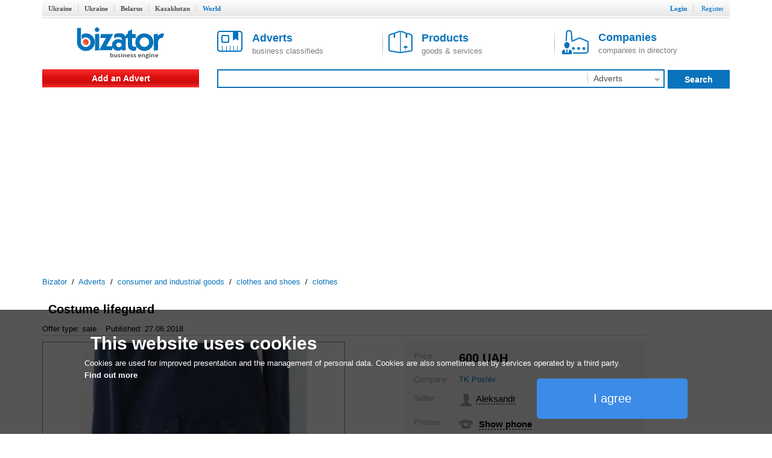

--- FILE ---
content_type: text/html; charset=utf-8
request_url: http://www.bizator.com/advert/m0618-2007436918-costume-lifeguard.html
body_size: 6895
content:
<?xml version="1.0" encoding="UTF-8"?>
<!DOCTYPE html PUBLIC "-//W3C//DTD XHTML 1.0 Strict//EN" "http://www.w3.org/TR/xhtml1/DTD/xhtml1-strict.dtd">
<html xmlns="http://www.w3.org/1999/xhtml" lang="en" xml:lang="en"><head><meta content="text/html;charset=UTF-8" http-equiv="Content-Type" /><meta http-equiv="Robots" content="INDEX,FOLLOW" /><title>Costume lifeguard - Buy on www.bizator.com</title><meta name="keywords" content="Costume,lifeguard" /><meta name="description" content="sale Costume lifeguard. Features: Outer material: TC.&quot;rip-stop&quot;;Fabric composition: 65% polyester+35% cottonSizes: 44-62;The type " /><link rel="shortcut icon" href="/static/bizator/Bizator_favicon.ico" /><link href="/static/bizator/css/bizator.css" rel="stylesheet" type="text/css" /><link href="/static/bizator/css/style.css" rel="stylesheet" type="text/css" /><link href="/static/bizator/css/controls.css" rel="stylesheet" type="text/css" /><link rel="stylesheet" type="text/css" href="/javascript/jquery-ui/css/ui-lightness/jquery-ui.css" media="all" /><script type="text/javascript">
  (function(i,s,o,g,r,a,m){i['GoogleAnalyticsObject']=r;i[r]=i[r]||function(){
  (i[r].q=i[r].q||[]).push(arguments)},i[r].l=1*new Date();a=s.createElement(o),
  m=s.getElementsByTagName(o)[0];a.async=1;a.src=g;m.parentNode.insertBefore(a,m)
  })(window,document,'script','//www.google-analytics.com/analytics.js','ga');

  ga('create', 'UA-1352188-3', 'auto');
  ga('send', 'pageview');
</script><script src="/static/bizator/js/jquery-1.11.3.min.js" type="text/javascript"></script><script src="http://code.jquery.com/jquery-migrate-1.2.1.min.js" type="text/javascript"></script><script type="text/javascript" src="/static/bizator/js/jquery-ui-1.9.1.custom.min.js"></script><script src="/static/bizator/js/bizator.js" type="text/javascript"></script><script src="/static/bizator/js/controls.js" type="text/javascript"></script><script async="async" src="//pagead2.googlesyndication.com/pagead/js/adsbygoogle.js"></script><script>
    (adsbygoogle = window.adsbygoogle || []).push({
          google_ad_client: "ca-pub-5454453585128451",
          enable_page_level_ads: true
    });
  </script></head><body><div class="body"><div class="header"><div class="bar"></div><div class="hmenu valm"><div class="left"><b class="inactive"><a href="http://www.bizator.ua/">Ukraine</a></b><b class="inactive"><a href="http://old.bizator.ua/">Ukraine</a></b><b class="inactive"><a href="http://www.bizator.by/">Belarus</a></b><b class="inactive"><a href="http://www.bizator.kz/">Kazakhstan</a></b><b class="active">World</b></div><div class="right">
	  
	  
	  
          
          
          
          
		

		<b class="r "><a id="login" href="#">Login</a></b>
		<b class="r "><a id="register" href="/register" style="&#10;            font-weight: normal;&#10;          ">Register</a></b>



	</div></div><div id="loginform" class="popup-form hidden"><div class="gbrd sh10"><form id="openid_form" onsubmit="return submitOpenIDPopup(this, cbLoginSuccess,cbDefaultErrorPopup);" action="/login_openid" method="post"><script type="text/javascript" src="/static/bizator/js/openid/openid-jquery.js"></script><script type="text/javascript" src="/static/bizator/js/openid/openid-ru.js"></script><script type="text/javascript">
				$(document).ready(function() {
					openid.init('openid_identifier',true);
				});
			</script><div class="socentry"><b>Login using</b><div style="text-align:center;"><a class="fb" title="войти c Facebook"></a><a class="vk" title="войти c ВКонтакте"></a><a class="od" title="войти c Одноклассники"></a><a class="tw" title="войти c Twitter"></a><a class="gg" href="javascript:openid.signin('google');" title="войти c Google"></a><a class="mr" href="javascript:openid.signin('mailru');" title="войти c Mail.ru"></a><a class="ya" href="javascript:openid.signin('yandex');" title="войти c Yandex"></a><a class="bd" title="войти c Board"></a></div><div id="openid_input_area"><input id="openid_identifier" name="login" type="text" value="http://" class="short-text login-text" /></div></div></form><div class="antisoc lgf item-edit"><b>Or enter your password</b><form action="/json/login" id="f_login" enctype="multipart/form-data" method="post"><div><input type="hidden" value="register" name="view" /><input type="hidden" value="" name="action" /><input type="hidden" value="" name="id" /></div><div class="f0" style="margin:0 5px;"><div class="fr valt">Email:</div><div class="fr valt"><input type="text" class="i5 gbrd" maxlength="50" value="" name="login" /></div></div><div class="f0" style="margin:0 5px;"><div class="fr valt">Password:</div><div class="fr valt"><input type="password" class="i2 gbrd" maxlength="20" name="password" /></div></div><div><input type="checkbox" id="remember" name="remember" /><label for="remember">Remember me</label></div><div><input type="submit" value="Login" id="b_postlogin" class="btn1 bbg bbrd wf f14 bold valt" style="width: 69%;" /><a id="logcancel" class="btn1 bbrd bf bold f14" style="width: 30%; float: right;">Cancel</a></div></form></div><div class="clear"><a class="left" href="/register?action=forgot_password">Forgot password</a><a class="right" href="/register">Register</a></div></div></div></div><div class="ltb"><a title="Business system Bizator" href="/" class="logo lside valm" rel="nofollow"><img alt="Business system Bizator" src="/static/bizator/images/logo_en.gif" /></a><div class="rside valm ml30"><a href="/advert/p1.html" class="tab valm"><img src="/static/bizator/images/obja.png" alt="" /><span><b>Adverts</b><br />business classifieds</span></a><a href="/product/p1.html" class="tab valm gsep"><img src="/static/bizator/images/prod.png" alt="" /><span><b>Products</b><br />goods &amp; services</span></a><a href="/company/p1.html" class="tab valm gsep"><img src="/static/bizator/images/firm.png" alt="" /><span><b>Companies</b><br />companies in directory</span></a></div></div><div class="msb"><div class="menu valm lside rgvs"><a class="addbtn" href="/uadvert/create">Add an Advert</a></div><div class="valm right sbar"><form id="f-search" method="get" action="/search"><div><input id="viewt" type="hidden" value="advert" /></div><table style="border-collapse: collapse; width: 100%;"><tbody><tr><td><div class="sfld"><input type="text" id="search" value="" /></div></td><td><select class="input itype" style="display:none;"><option value="advert" selected="selected">Adverts</option><option value="product">Products</option><option value="company">Companies</option></select><div class="sec ddm gsep menu"><b id="advert_search">Adverts</b><img src="/static/bizator/images/down_arr_g.png" alt="" /><div class="ddmb secmnu hidden"><b id="advert">Adverts</b><b id="product">Products</b><b id="company">Companies</b></div></div></td><td><a class="sbt valt do-search"><b>Search</b></a></td></tr></tbody></table></form></div></div><script type="application/ld+json">
  {
    "@context": "http://schema.org",
    "@type": "BreadcrumbList",
    "itemListElement": [{
      "@type": "ListItem",
      "position": 0,
      "item": {
        "@id": "/",
        "name": "Bizator"
      }
    },
    {
      "@type": "ListItem",
      "position": 1,
      "item": {
        "@id": "/advert/p1.html",
        "name": "Adverts"
      }
    },
    
  {
    "@type": "ListItem",
    "position": 2,
    "item": {
      "@id": "/advert/consumercommodities/p1.html",
      "name": "consumer and industrial goods"
    }
  },

  {
    "@type": "ListItem",
    "position": 3,
    "item": {
      "@id": "/advert/consumercommodities/clothes-shoes/p1.html",
      "name": "clothes and shoes"
    }
  },

  {
    "@type": "ListItem",
    "position": 4,
    "item": {
      "@id": "/advert/consumercommodities/clothes-shoes/clothes/p1.html",
      "name": "clothes"
    }
  },

    ]
  }
</script><div class="crumbs"><a href="/">Bizator</a>
	 / 
	<a href="/advert/p1.html">Adverts</a>
		 / 
		<span><a href="/advert/consumercommodities/p1.html">consumer and industrial goods</a></span>
		 / 
		<span><a href="/advert/consumercommodities/clothes-shoes/p1.html">clothes and shoes</a></span>
		 / 
		<span><a href="/advert/consumercommodities/clothes-shoes/clothes/p1.html">clothes</a></span></div><div class="main"><div class="mbody"><div class="hproduct"><div><h1 class="f20 fn">Costume lifeguard</h1><span class="availability"><span class="value-title" title="in stock"></span></span></div><div class="astat"><span>Offer type: sale</span><span>Published: 27.06.2018</span></div><div style="display: table; width: 100%;"><div class="gallery w500"><div class="cphoto"><div style="width:502px;"><div><img src="http://img.bizator.com/a/2007436918/w500/1-costume-lifeguard.jpeg" alt="Costume lifeguard " title="Costume lifeguard " /></div></div><div class="magnify"></div></div><div class="thumbnails valt" style="visibility:hidden;"><i class="up" style="visibility:hidden"></i><div><input type="hidden" name="page" value="1" /><div class="scroll" style="height:71px;"><a href="http://img.bizator.com/a/2007436918/wmb/1-costume-lifeguard.jpeg" title="Costume lifeguard " class="act"><img src="http://img.bizator.com/a/2007436918/p3/1-costume-lifeguard.jpeg" alt="Costume lifeguard " title="Costume lifeguard " /></a></div></div><i class="down" style="&#10;&#9;&#9;visibility:hidden;&#10;              "></i></div><div class="bigpicture hidden"><div class="bigcontrol"><div class="prev"></div><div class="counter"><span></span> / 1</div><div class="next"></div><div class="close"></div></div><img src="" alt="" /></div></div><div class="bai valt"><div style="height: 380px; background: #f6f6f6;"><table class="vcard"><tr><td>Price:</td><td><b class="f20"><span class="price">600<span class="currency"><span class="value-title" title="UAH"></span> UAH</span></span></b></td></tr><tr><td>Company:</td><td><a class="org">TK Poshiv</a></td></tr><tr><td>Seller:</td><td><img src="/static/bizator/images/user.png" alt="" /><span class="seller f15 valt fn">Aleksandr</span></td></tr><tr><td>Phones:
              	</td><td><img src="/static/bizator/images/phone.png" alt="" /><div class="phones valt f15 bold"><div><div class="hidden tel">0632050955</div><a class="ajax sct"><input type="hidden" value="(4-0(w(юww " />Show phone</a></div></div><a class="f14 bbg send btn" title="Write a message" style="display:table-cell;" onclick="tb_click_handler(this,'/popup/pmsg?noesc=true&amp;width=500&amp;name=&amp;email=&amp;id=2007436918&amp;type=private')">Write a message</a></td></tr><tr><td>Address:</td><td><span class="adr"><span class="region">Ukraine</span></span></td></tr><tr><td></td><td><div class="rchart ddm menu"><span class="rf dash">Classified advertising</span><div class="ddmb sh3 hidden"><span class="f16 gf bold">Sell faster!</span><a class="pa">Premium placement</a><a class="ba">Promote to Business-ad</a><a class="mark">Highlight Advert</a><a class="pickup">Bring advert to top</a><span class="f16 gf bold">Want more?</span><a class="servpack">Order services package</a></div></div></td></tr></table></div></div></div><div class="description">
      <b>Features:</b>
 <p style="color:rgb(119, 119, 119);"><br /><b>Outer material:</b> TC."rip-stop";<br /><b>Fabric composition:</b> 65% polyester+35% cotton<br /><b>Sizes:</b> 44-62;<br /><b>The type of fastener:</b> zipper;<br /><b>Silhouette:</b> straight;<br /><b>Season:</b> demi-season;<b><br />Color:</b> according to client's request;<br /><b>Care:</b> gentle wash at 30 degrees</p>
      <p style="color:rgb(119, 119, 119);"> </p>
      <p style="color:rgb(119, 119, 119);">
        <b>Description:</b>
 </p>
      <p style="color:rgb(119, 119, 119);">The lifeguard costume consists of a jacket and trousers. Jacket, straight-leg silhouette front zip with zip flap closed by Velcro and on top and button. There are four pockets: two chest and two lower flap buttoned.The standing collar-turn-down. Direct vtachnoy sleeve, the left sleeve has Velcro fastener for Chevron. Pants straight cut with roomy patch pockets. At the client's request print logos: embroidery, printing, etc. You will be happy with our ratio of quality/price.</p>
      <p style="color:rgb(119, 119, 119);">Always glad to Your orders! </p>
      <p style="color:rgb(119, 119, 119);">
        <b>Delivery:</b>
 </p>
      <p style="color:rgb(119, 119, 119);">Delivery is carried out in any suitable operator. On the territory of Ukraine the products delivered in the period up to 3 days.</p>
    </div></div><div class="lgbg baa"><div><div><a class="valm" title="Send to yourself/friend" onclick="tb_click_handler(this,'/popup/forward?noesc=true&amp;width=500&amp;addr_from=&amp;id=2007436918&amp;subj=FW%3A+Costume+lifeguard')"><span class="iconb rsd">Send to yourself/friend</span></a><a class="gsep valm" href="/print/advert/2007436918.html"><span class="iconb tpr">Print version</span></a><a id="b_complain" class="gsep valm"><span class="iconb cmp">Complain</span></a><div class="hidden" id="pu_cf"><ul><li><a title="Complain" onclick="tb_click_handler(this,'/popup/complain?noesc=true&amp;width=500&amp;addr_from=&amp;id=2007436918&amp;reason=0')" class="dashed" href="#">spam</a><span title="repeated duplication of ads on the site" class="help">[?]</span></li><li><a title="Complain" onclick="tb_click_handler(this,'/popup/complain?noesc=true&amp;width=500&amp;addr_from=&amp;id=2007436918&amp;reason=1')" class="dashed" href="#">wrong category</a><span title="advert doesn't meet specified category" class="help">[?]</span></li><li><a title="Complain" onclick="tb_click_handler(this,'/popup/complain?noesc=true&amp;width=500&amp;addr_from=&amp;id=2007436918&amp;reason=2')" class="ajax" href="#">obsolete advert</a><span title="obsolete obsolete, incorrect contacts" class="help">[?]</span></li><li><a title="Complain" onclick="tb_click_handler(this,'/popup/complain?noesc=true&amp;width=500&amp;addr_from=&amp;id=2007436918&amp;reason=3')" class="dashed" href="#">laws violation</a><span title="illegal trade of goods, illegal activities, fraud, copyright infringement, other" class="help">[?]</span></li><li><a title="Complain" onclick="tb_click_handler(this,'/popup/complain?noesc=true&amp;width=500&amp;subj=FWD:&amp;addr_from=&amp;id=2007436918&amp;reason=6')" class="dashed" href="#">other</a><span title="other reasons for which ads should not be here" class="help">[?]</span></li></ul></div><a class="gsep valm cb" id="c2007436918"><span class="iconb fav">Add to favorites</span></a></div></div><div><ul class="socshare"><li><a class="fb" href="https://www.facebook.com/dialog/share?href=http://www.bizator.com/advert/m0618-2007436918-costume-lifeguard.html"></a></li><li><a class="vk" href="http://vk.com/share.php?url=http://www.bizator.com/advert/m0618-2007436918-costume-lifeguard.html"></a></li><li><a class="od" href="http://www.odnoklassniki.ru/dk?st.cmd=addShare&amp;st.s=1&amp;st._surl=http://www.bizator.com/advert/m0618-2007436918-costume-lifeguard.html"></a></li><li><a class="tw" href="https://twitter.com/share?url=http://www.bizator.com/advert/m0618-2007436918-costume-lifeguard.html"></a></li></ul></div></div></div><div class="yad advert-box"></div></div><div class="footer"><div class="fmain"><div class="lside"><p>«Bizator» — a powerful tool for conducting and promotions of business by using the Internet..</p><p><img src="/static/bizator/images/bal_icon_bg.png" style="vertical-align: middle; margin-right: 10px;" alt="" /><a style="text-decoration: underline; vertical-align: middle;" href="/feedback">Contact Us</a></p></div><div class="flinks rside"><div class="about gsep"><div class="title">About</div><a href="/flatp/About.html">About Bizator</a><a href="/flatp/TermsofUse.html">Terms of Service</a><a href="/flatp/PrivacyPolicy.html">Privacy Policy</a><a href="/flatp/Anti-SpamPolicy.html">Anti-Spam Policy</a><a href="/flatp/PrivacyPolicy.html#cookies">Cookies </a></div><div class="help"><div class="title">Help</div><a href="/ufeedback">Support</a></div></div></div><div class="copy"><span>© 2004 - 2026 Bizator</span><span style="width:88px;"><script type="text/javascript"><!--
        document.write("<a href='http://www.liveinternet.ru/click' "+
                       "target=_blank><img src='//counter.yadro.ru/hit?t26.3;r"+
                       escape(document.referrer)+((typeof(screen)=="undefined")?"":
                       ";s"+screen.width+"*"+screen.height+"*"+(screen.colorDepth?
                       screen.colorDepth:screen.pixelDepth))+";u"+escape(document.URL)+
                       ";"+Math.random()+
                       "' alt='' title='LiveInternet'"+
                       "border='0' width='88' height='15'><\/a>")
                       //--></script></span><span style="text-align:right"><a><img src="/static/bizator/images/fb_g.png" alt="" /></a><a><img src="/static/bizator/images/vk_g.png" alt="" /></a><a><img src="/static/bizator/images/gg_g.png" alt="" /></a></span></div></div><div id="morecookie" class="hidden en"><h4>What is a cookie?</h4><p>A cookie is a small text file which is stored on your computer/mobile device when you visit a website. This text file can store information, which can be read by the website if you visit it again later on. Some cookies are necessary so that the website can operate correctly. Other cookies are beneficial for the visitor. Cookies mean that you do not have to enter the same information every time when you re-visit a website.</p><h4>Why do we use cookies?</h4><p>We use cookies to offer you optimal access to our website. By using cookies, we can ensure that the same information is not displayed to you every time when you re-visit the website. Cookies can also help to optimise the performance of a website. They make it easier to view our website.</p><p>Corresponding organisational and technical measures are used to protect your personal data and prevent a loss of information or unlawful conduct.</p><h4>Why do we use cookies from third-party providers?</h4><p>We use cookies from third-party providers to be able to assess statistical information in collective forms using analytical tools, such as Google Analytics. Both permanent as well as temporary cookies are used for this purpose. Permanent cookies will be stored on your computer or mobile device for a maximum period of 24 months.</p><h4>How can I deactivate cookies?</h4><p>You can simply adjust your browser settings to switch off all cookies. Simply click on "Help" and search for "Block cookies". Please note: If you deactivate your cookies, the website may only be partially displayed or not displayed at all.</p></div><a onclick="this.blur()" href="#" class="upbtn" style="display:none;"><span>Up</span><i></i></a></div></body></html>



--- FILE ---
content_type: text/html; charset=utf-8
request_url: https://www.google.com/recaptcha/api2/aframe
body_size: 267
content:
<!DOCTYPE HTML><html><head><meta http-equiv="content-type" content="text/html; charset=UTF-8"></head><body><script nonce="lQ1iAj-iRIXySL8c0ghNVg">/** Anti-fraud and anti-abuse applications only. See google.com/recaptcha */ try{var clients={'sodar':'https://pagead2.googlesyndication.com/pagead/sodar?'};window.addEventListener("message",function(a){try{if(a.source===window.parent){var b=JSON.parse(a.data);var c=clients[b['id']];if(c){var d=document.createElement('img');d.src=c+b['params']+'&rc='+(localStorage.getItem("rc::a")?sessionStorage.getItem("rc::b"):"");window.document.body.appendChild(d);sessionStorage.setItem("rc::e",parseInt(sessionStorage.getItem("rc::e")||0)+1);localStorage.setItem("rc::h",'1769020141839');}}}catch(b){}});window.parent.postMessage("_grecaptcha_ready", "*");}catch(b){}</script></body></html>